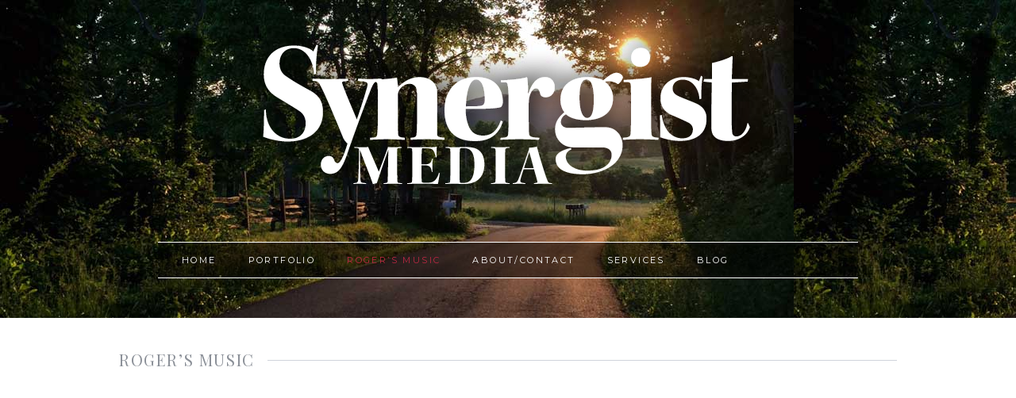

--- FILE ---
content_type: text/css
request_url: https://www.synergistmedia.org/wp-content/uploads/siteorigin-widgets/sow-social-media-buttons-flat-6ac9b71b32c0.css?ver=bbfd7a146ca340e3ade897859babe457
body_size: 289
content:
.so-widget-sow-social-media-buttons-flat-6ac9b71b32c0 .social-media-button-container {
  zoom: 1;
  text-align: left;
  /*
	&:after {
		content:"";
		display:inline-block;
		width:100%;
	}
	*/
}
.so-widget-sow-social-media-buttons-flat-6ac9b71b32c0 .social-media-button-container:before {
  content: '';
  display: block;
}
.so-widget-sow-social-media-buttons-flat-6ac9b71b32c0 .social-media-button-container:after {
  content: '';
  display: table;
  clear: both;
}
@media (max-width: 780px) {
  .so-widget-sow-social-media-buttons-flat-6ac9b71b32c0 .social-media-button-container {
    text-align: left;
  }
}
.so-widget-sow-social-media-buttons-flat-6ac9b71b32c0 .sow-social-media-button-youtube-0 {
  color: #ffffff !important;
  background-color: #ce3700;
  border: 1px solid #ce3700;
}
.so-widget-sow-social-media-buttons-flat-6ac9b71b32c0 .sow-social-media-button-youtube-0.ow-button-hover:focus,
.so-widget-sow-social-media-buttons-flat-6ac9b71b32c0 .sow-social-media-button-youtube-0.ow-button-hover:hover {
  color: #ffffff !important;
}
.so-widget-sow-social-media-buttons-flat-6ac9b71b32c0 .sow-social-media-button-youtube-0:hover {
  border-bottom: 1px solid #ce3700;
}
.so-widget-sow-social-media-buttons-flat-6ac9b71b32c0 .sow-social-media-button-youtube-0.ow-button-hover:hover {
  background-color: #ce3700;
  border-color: #ce3700;
}
.so-widget-sow-social-media-buttons-flat-6ac9b71b32c0 .sow-social-media-button {
  display: inline-block;
  font-size: 2em;
  line-height: 1em;
  margin: 0.1em 0.1em 0.1em 0;
  padding: 0.5em 0;
  width: 2em;
  text-align: center;
  vertical-align: middle;
  -webkit-border-radius: 0.25em;
  -moz-border-radius: 0.25em;
  border-radius: 0.25em;
}
.so-widget-sow-social-media-buttons-flat-6ac9b71b32c0 .sow-social-media-button .sow-icon-fontawesome {
  display: inline-block;
  height: 1em;
}
.so-widget-sow-social-media-buttons-flat-6ac9b71b32c0 a .sow-icon-image {
  width: 1em;
  height: 1em;
  background-size: cover;
  display: inline-block;
}

--- FILE ---
content_type: text/plain
request_url: https://www.google-analytics.com/j/collect?v=1&_v=j102&a=204746027&t=pageview&_s=1&dl=https%3A%2F%2Fwww.synergistmedia.org%2Fservices%2Fmusic%2F&ul=en-us%40posix&dt=Roger%E2%80%99s%20Music%20%E2%80%93%20Synergist%20Media&sr=1280x720&vp=1280x720&_u=IEBAAEABAAAAACAAI~&jid=1964791385&gjid=1271681893&cid=1144693786.1769135392&tid=UA-90656967-2&_gid=1573035885.1769135392&_r=1&_slc=1&z=2066628058
body_size: -452
content:
2,cG-PWNK5LKXPL